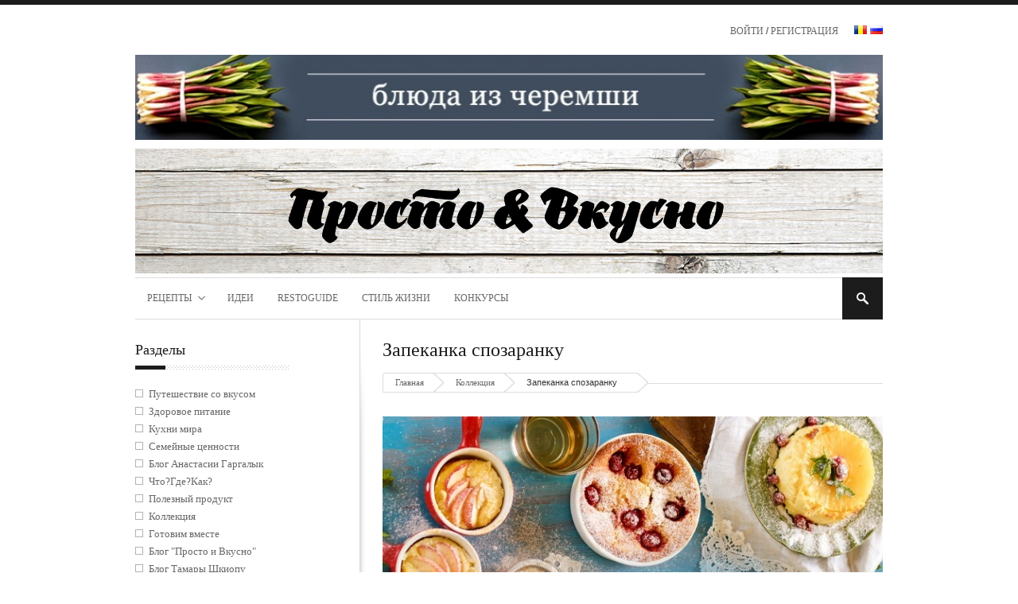

--- FILE ---
content_type: text/html; charset=UTF-8
request_url: https://prostovkusno.md/ru/stil-jizni/kollektsiya/zapekanka-spozaranku
body_size: 50773
content:
<!DOCTYPE html>
<html>
    <head>
        <meta property="og:image" name="" http-equiv="" content="https://prostovkusno.md/images/site/cache/e4/b2/e4b26a5b923dce3956d0988e7af47f28.jpg" />
<meta property="og:description" name="" http-equiv="" content="Раннее утро может быть добрым, если своих близких разбудит нежный запах томящейся в духовке запеканки. " />
<link rel="stylesheet" type="text/css" href="/static/stylemag/css/bootstrapMy.min.css" />
<script type="text/javascript" src="http://ulogin.ru/js/ulogin.js"></script>
<title>Просто & Вкусно - Простые рецепты вкусных блюд </title>
<meta name='description' content='Молдавский журнал Просто и Вкусно (Prosto I vkusno). Самые простые рецепты самых вкусных блюд. Салаты, торты и любая другая кулинария.' />
<meta name='keywords' content='Рецепты, салаты, кулинария, торты' />
        <!--Meta Tags-->
        <meta name="viewport" content="width=device-width, initial-scale=1.0">
        <meta http-equiv="Content-Type" content="text/html; charset=UTF-8" />
        <meta property="fb:admins" content="100002559670986"/>
        <meta property="fb:app_id" content="643449299009004"/>
        <meta http-equiv="cache-control" content="max-age=0" />
        <meta http-equiv="cache-control" content="no-cache" />
        <meta http-equiv="expires" content="0" />
        <meta http-equiv="expires" content="Tue, 01 Jan 1980 1:00:00 GMT" />
        <meta http-equiv="pragma" content="no-cache" />

        <!--Stylesheets-->
        <link rel="stylesheet" href="/static/stylemag/css/superfish.css?version=1386345717" type="text/css"  media="all" />
        <link rel="stylesheet" href="/static/stylemag/css/prettyPhoto.css?version=1386345717" type="text/css" media="all" />
        <link rel="stylesheet" href="/static/stylemag/css/style.css?version=1433765896" type="text/css"  media="all" />
        <link rel="stylesheet" href="/static/stylemag/css/custom.css?version=1397055360" type="text/css"  media="all" />
        <link rel="stylesheet" href="/static/stylemag/css/responsive.css?version=1398762512" type="text/css"  media="all" />
        <link rel="stylesheet" href="/static/stylemag/css/flexslider.css?version=1402136855" type="text/css"  media="all" />
        <link href='http://fonts.googleapis.com/css?family=Open+Sans:400italic,700italic,400,700&amp;subset=latin,cyrillic,latin-ext' rel='stylesheet' type='text/css'>

        <!--Favicon-->
        <link rel="icon" href="/images/site/imagesettings/ceb2510c92271807ce0eff38e0e8ffd2.png" type="image/png" />

        <link rel="alternate" type="application/rss+xml" title="ProstoVkusno feed" href="https://prostovkusno.md/ru/rss" />

        <!--JavaScript-->
        <script type="text/javascript" src="/static/stylemag/js/jquery-1.7.js"></script>
        <script type='text/javascript' src='http://ajax.googleapis.com/ajax/libs/jqueryui/1.8/jquery-ui.min.js'></script>

        <!--[if (gte IE 6)&(lte IE 8)]>
        <script type="text/javascript" src="/static/stylemag/js/selectivizr-min.js"></script>
        <![endif]-->

        <link href="/static/stylemag/css/bootstrap.min.css" rel="stylesheet">
        <script src="/static/stylemag/js/bootstrap.min.js"></script>

        
        <script type="text/javascript" src="//vk.com/js/api/openapi.js?105"></script>
        <script type="text/javascript">
            VK.init({apiId: 4070131, onlyWidgets: true});
        </script>

        <script>
            !function(d, id, did, st) {
                var js = d.createElement("script");
                js.src = "http://connect.ok.ru/connect.js";
                js.onload = js.onreadystatechange = function() {
                    if (!this.readyState || this.readyState == "loaded" || this.readyState == "complete") {
                        if (!this.executed) {
                            this.executed = true;
                            setTimeout(function() {
                                OK.CONNECT.insertShareWidget(id, did, st);
                            }, 0);
                        }
                    }
                };
                d.documentElement.appendChild(js);
            }(document, "ok_shareWidget", "https://prostovkusno.md/ru/stil-jizni/kollektsiya/zapekanka-spozaranku", "{width:145,height:30,st:'rounded',sz:20,ck:1}");
        </script>
        <script type="text/javascript" src="https://apis.google.com/js/plusone.js"></script>
        <script>
            var mail_link = 'undefined';
        </script>
                <script type="text/javascript" src="/static/stylemag/js/scripts.js?20150209"></script>
    </head>
    <body>
        <div class="podlojka" style = "background: url(/images/site/settings/aff73f8afc8c4fabb0c079de0fe35686.jpg) center 0 fixed;">
        <script type="text/javascript">
            var _gaq = _gaq || [];
            _gaq.push(['_setAccount', 'UA-46535420-1']);
            _gaq.push(['_trackPageview']);

            (function() {
                var ga = document.createElement('script');
                ga.type = 'text/javascript';
                ga.async = true;
                ga.src = ('https:' == document.location.protocol ? 'https://' : 'http://') + 'stats.g.doubleclick.net/dc.js';
                var s = document.getElementsByTagName('script')[0];
                s.parentNode.insertBefore(ga, s);
            })();
        </script>

        <div id="fb-root"></div>
        <script>(function(d, s, id) {
                var js, fjs = d.getElementsByTagName(s)[0];
                if (d.getElementById(id))
                    return;
                js = d.createElement(s);
                js.id = id;
                js.src = "//connect.facebook.net/en_US/all.js#xfbml=1&appId=643449299009004";
                fjs.parentNode.insertBefore(js, fjs);
            }(document, 'script', 'facebook-jssdk'));</script>

        <div class="top-black"></div>

        <!-- BEGIN #background-wrapper -->
        <div id="background-wrapper">

            <!-- BEGIN .content-wrapper -->
            <div class="content-wrapper clearfix">

                <!-- BEGIN #header-wrapper -->
                <div id="header-wrapper" class="clearfix"  style="margin: 0 0 5px;">

                    <!-- BEGIN #header-right -->
                    <div id="header-right">

                        <div class="language-bar">
                            <a href="/site/change?lang=ro">
                                <img src="/static/stylemag/images/lang/ro-flag.png" alt="MD flag"/></a>
                            <a href="/site/change?lang=ru">
                                <img src="/static/stylemag/images/lang/ru-flag.png" alt="RU flag"/></a>
                        </div>

                        <ul class="header-menu">
                                                        <li>
                                                                    <a href="#myAuth" class="active" data-toggle="modal">
                                        Войти                                    </a>
                                    /
                                    <a href="#myRegister" class="active" data-toggle="modal">
                                        Регистрация                                    </a>
                                                            </li>
                        </ul>

                    </div>

                    <div style="margin-top: 20px">
                                                            <div class="ad-one-third" style="width: 100%;">
                                            <a href="/banner/click?reffer=23a4ef538f384e0e252d8a6ca4c2bddf" target="blank">
                            <img src="/images/site/cache/c5/0b/c50bf4cb3d80d8bcf917741e84b8dfc8.jpg" alt="Рекламный баннер #1"/>
                        </a>
                                    </div>
                                        </div>

                    <!-- END #header-right -->
                    <div class="clearboth"></div>
                    <!-- BEGIN #header-left -->
                    <div id="header-left" style="">

                        <div id="site-title">
                            <div class="site-logo">
                                <a href="/">
                                    <img src="/images/site/cache/8c/cc/8cccd93cc1f90686984da6df1e44c51c.jpg" alt="Просто и Вкусно" class="logo" />
                                </a>
                            </div>
                                                    </div>

                    </div>
                    <!-- END #header-left -->

                </div>
                <!-- END #header-wrapper -->

                <!-- BEGIN #main-menu-wrapper -->
                <div id="main-menu-wrapper" class="clearfix">

                    <div class="mobile-menu-button"></div>

                        <div class="mobile-menu-wrapper">

        <ul id="mobile-menu">

            <li><a href="/ru/nashi-retseptyi">Рецепты</a><ul>
<li><a href="/ru/nashi-retseptyi">Наши рецепты</a></li>
<li><a href="/ru/vashi-retseptyi">Ваши рецепты</a></li>
<li><a href="/ru/video-retseptyi">Видео рецепты</a></li>
</ul>
</li>
<li><a href="/ru/idei">Идеи</a></li>
<li><a href="/ru/resto-guide">RestoGuide</a></li>
<li><a href="/ru/stil-jizni">Стиль жизни</a></li>
<li><a href="/ru/konkursyi">Конкурсы</a></li>

        </ul>
        <!-- END #main-menu -->
    </div>

                    <!-- BEGIN #main-menu -->
                        <!--<ul class="nav">-->
    <ul id="main-menu" class="fl">
        <li><a href="/ru/nashi-retseptyi">Рецепты</a><ul>
<li><a href="/ru/nashi-retseptyi">Наши рецепты</a></li>
<li><a href="/ru/vashi-retseptyi">Ваши рецепты</a></li>
<li><a href="/ru/video-retseptyi">Видео рецепты</a></li>
</ul>
</li>
<li><a href="/ru/idei">Идеи</a></li>
<li><a href="/ru/resto-guide">RestoGuide</a></li>
<li><a href="/ru/stil-jizni">Стиль жизни</a></li>
<li><a href="/ru/konkursyi">Конкурсы</a></li>
    </ul><!-- end of nav ul -->
                    <!-- END #main-menu -->

                    <div class="oversearch"><!--onmouseout="javascript:searchOut();"-->
                        <div class="menu-search-button" onmouseover="javascript:searchHov();"></div>
                        <form method="get" action="/recipe/search" class="menu-search-form">
                            <input class="menu-search-field" type="text" onblur="if (this.value == '')
                        this.value = 'Введите и нажмите Enter';" onfocus="if (this.value == 'Введите и нажмите Enter')
                                    this.value = '';" value="Введите и нажмите Enter" name="q" />
                        </form>
                    </div>


                </div>
                <!-- END #main-menu-wrapper -->

                <!-- BEGIN #main-content -->
<div id="main-content" class="main-content-left-sidebar">
    <h1 class="page-title">Запеканка спозаранку</h1>

    <!-- BEGIN .breadcrumbs-wrapper -->
    <div class="breadcrumbs-wrapper clearfix">
<ul class="breadcrumbs">
<li><span><a class="breadcrumbHome" href="/">Главная</a></span></li><li><span><a href="/ru/stil-jizni/kollektsiya">Коллекция</a></span></li><li><span>Запеканка спозаранку</span></li></ul></div>    <!-- END .breadcrumbs-wrapper -->

    <!-- BEGIN .page-content -->
    <div class="page-content">

        <img src="/images/site/cache/1b/72/1b72b30378a1733550c43f8d1c765c7f.jpg" alt="Просто&Вкусно - Запеканка спозаранку"class="article-image-full">

        <h2 class="article-title">
            <a href="#">Запеканка спозаранку</a>
            <span class="article-meta">
                <span class="article-date">июн 25, 2014</span>
                <span class="article-category"><a href="/ru/stil-jizni/kollektsiya">Коллекция</a></span>
                <span class="article-comments"><a href="#">0 Комментариев</a></span>
            </span>
        </h2>

        <p><em><span style="font-size: medium;">Раннее утро может быть добрым, если своих близких разбудит нежный запах томящейся в духовке запеканки. Наверняка у каждой хозяйки есть свои фирменные рецепты этого простого, сытного и вкусного блюда. Пускай же ваша коллекция пополнится пятью свежими идеями для запеканок на любой вкус.</span></em></p>
<p>&nbsp;</p>
<p><em><span style="font-size: medium;"><br /></span></em></p>
<p>&nbsp;</p>
<p><img src="http://prostovkusno.md/images/site/news/57/sz-zapekanka-s-ananasom1.jpg" alt="" width="658" height="435" /></p>
<p>&nbsp;</p>
<p><span style="font-size: medium;"><strong>ЗАПЕКАНКА С АНАНАСОМ</strong></span></p>
<p>&nbsp;</p>
<p><span style="font-size: medium;"><strong>500 г творога</strong></span></p>
<p><span style="font-size: medium;"><strong>2 яйца</strong></span></p>
<p><span style="font-size: medium;"><strong>2 ст.л. сахара</strong></span></p>
<p><span style="font-size: medium;"><strong>2 ч.л. манной крупы</strong></span></p>
<p><span style="font-size: medium;"><strong>цедра &frac12; лимона</strong></span></p>
<p><span style="font-size: medium;"><strong>несколько шайб ананаса</strong></span></p>
<p><span style="font-size: medium;"><strong>сливочное масло </strong></span></p>
<p><span style="font-size: medium;"><strong>манная крупа </strong></span></p>
<p><span style="font-size: medium;"><strong>коктейльные вишни или красная смородина </strong></span></p>
<p><span style="font-size: medium;"><strong>сахарная пудра</strong></span></p>
<p>&nbsp;</p>
<p><span style="font-size: medium;">1. Форму для запекания смазать сливочным маслом и обсыпать манной крупой.</span></p>
<p><span style="font-size: medium;">2. Яйца взбить с сахаром. Творог смешать с манной крупой и цедрой лимона. Ввести взбитые яйца и тщательно перемешать.</span></p>
<p><span style="font-size: medium;">3. На дно формы выложить ананас,&nbsp; сверху - творожную массу.</span></p>
<p><span style="font-size: medium;">4. Выпекать в предварительно разогретой до 180&deg;С духовке в течение 34-40 минут.</span></p>
<p><span style="font-size: medium;">5. При подаче украсить коктейльной вишней, красной смородиной и сахарной пудрой.</span></p>
<p><span style="font-size: medium;"><br /></span></p>
<p>&nbsp;</p>
<p><img src="http://prostovkusno.md/images/site/news/57/sz_zapekanka-s-vishnei1.jpg" alt="" width="658" height="435" /></p>
<p>&nbsp;</p>
<p><span style="font-size: medium;"><strong>ЙОГУРТОВАЯ ЗАПЕКАНКА С ВИШНЕЙ</strong></span></p>
<p>&nbsp;</p>
<p><span style="font-size: medium;"><strong>200 г вишни без косточек</strong></span></p>
<p><span style="font-size: medium;"><strong>100 г натурального йогурта</strong></span></p>
<p><span style="font-size: medium;"><strong>2 яйца</strong></span></p>
<p><span style="font-size: medium;"><strong>3 ст.л. сахара</strong></span></p>
<p><span style="font-size: medium;"><strong>35 г сливочного масла комнатной температуры</strong></span></p>
<p><span style="font-size: medium;"><strong>2 ч.л. кукурузного крахмала</strong></span></p>
<p><span style="font-size: medium;"><strong>1 ст.л. муки</strong></span></p>
<p><span style="font-size: medium;"><strong>сахарная пудра &ndash; для подачи</strong></span></p>
<p>&nbsp;</p>
<p><span style="font-size: medium;">1. Форму для запекания смазать сливочным маслом, присыпать мукой.</span></p>
<p><span style="font-size: medium;">2. Отделить белки от желтков. Белки взбить со щепоткой соли до мягких пиков.</span></p>
<p><span style="font-size: medium;">3. Взбить масло с сахаром. Ввести желтки, лимонный сок и йогурт, перемешать.</span></p>
<p><span style="font-size: medium;">4. Муку смешать с 1 ч.л. крахмала. Ввести в сливочно-желтковую смесь, перемешать до однородной массы. Аккуратно ввести взбитые белки и перемешать.</span></p>
<p><span style="font-size: medium;">5. Ягоды обсыпать крахмалом.</span></p>
<p><span style="font-size: medium;">6. В форму выложить &frac12; часть вишни, затем - тесто. Сверху выложить оставшуюся часть ягод.</span></p>
<p><span style="font-size: medium;">7. Запекать в предварительно разогретой до 180&deg;С духовке в течение 25-30 минут до золотистого цвета.</span></p>
<p><span style="font-size: medium;">8. При подаче посыпать сахарной пудрой.</span></p>
<p>&nbsp;</p>
<p>&nbsp;</p>
<p><img src="http://prostovkusno.md/images/site/news/57/sz-zapekanka-s-iablokami1.jpg" alt="" width="658" height="435" /></p>
<p>&nbsp;</p>
<p><span style="font-size: medium;"><strong>ЗАПЕКАНКА С ЯБЛОКАМИ И МИНДАЛЕМ</strong></span></p>
<p>&nbsp;</p>
<p><span style="font-size: medium;"><strong>250 г нежирного творога</strong></span></p>
<p><span style="font-size: medium;"><strong>2 яйца</strong></span></p>
<p><span style="font-size: medium;"><strong>2 ст.л. манной крупы</strong></span></p>
<p><span style="font-size: medium;"><strong>2-3 яблока</strong></span></p>
<p><span style="font-size: medium;"><strong>сок и цедра 1 лимона</strong></span></p>
<p><span style="font-size: medium;"><strong>1 см свежего корня имбиря</strong></span></p>
<p><span style="font-size: medium;"><strong>3 ст.л. сахара</strong></span></p>
<p><span style="font-size: medium;"><strong>25 г миндальных хлопьев</strong></span></p>
<p><span style="font-size: medium;"><strong>соль</strong></span></p>
<p><span style="font-size: medium;"><strong>сливочное масло </strong></span></p>
<p><span style="font-size: medium;"><strong>манная крупа </strong></span></p>
<p><span style="font-size: medium;"><strong>сахарная пудра</strong><strong>&nbsp;</strong></span></p>
<p><span style="font-size: medium;"><strong>&nbsp;</strong></span></p>
<p><span style="font-size: medium;">1. Яблоки очистить от кожуры и сердцевинок, нарезать дольками. Смешать с лимонным соком, измельченным корнем сельдерея,&nbsp; цедрой лимона и сахаром. Отложить в сторону на 1 час.</span></p>
<p><span style="font-size: medium;">2. Форму смазать сливочным маслом и обсыпать мукой или манной крупой.</span></p>
<p><span style="font-size: medium;">3. Белки отделить от желтков и взбить со щепоткой соли до мягких пиков.</span></p>
<p><span style="font-size: medium;">4. Желтки растереть с творогом и сахаром. Добавить манную крупу, миндальные хлопья и перемешать. Ввести аккуратно взбитые белки.</span></p>
<p><span style="font-size: medium;">5. Часть яблок нарезать на мелкие кубики и ввести в творожную массу.</span></p>
<p><span style="font-size: medium;">6. Выложить творожную массу в формочки. Оставшиеся дольки яблок выложить сверху, присыпать миндальными хлопьями и сахарной пудрой.</span></p>
<p><span style="font-size: medium;">7.&nbsp; Выпекать в разогретой до 180&deg;С духовке в течение 35-40 минут.</span></p>
<p><span style="font-size: medium;">8.&nbsp; При подаче посыпать сахарной пудрой.</span></p>
<p>&nbsp;</p>
<p>&nbsp;</p>
<p><img src="http://prostovkusno.md/images/site/news/57/sz-zapekanka-s-zeleniu1.jpg" alt="" width="658" height="435" /></p>
<p>&nbsp;</p>
<p><span style="font-size: medium;"><strong>ЗАПЕКАНКА СО СВЕЖЕЙ ЗЕЛЕНЬЮ И ТРАВАМИ</strong></span></p>
<p>&nbsp;</p>
<p><span style="font-size: medium;"><strong>200 г нежирного творога</strong></span></p>
<p><span style="font-size: medium;"><strong>50 г натертого твердого сыра</strong></span></p>
<p><span style="font-size: medium;"><strong>2 яйца</strong></span></p>
<p><span style="font-size: medium;"><strong>&frac12; пучка зеленого лука</strong></span></p>
<p><span style="font-size: medium;"><strong>&frac12; пучка свежей петрушки</strong></span></p>
<p><span style="font-size: medium;"><strong>несколько перьев свежего чеснока </strong></span></p>
<p><span style="font-size: medium;"><strong>1 ч.л. паприки</strong></span></p>
<p><span style="font-size: medium;"><strong>соль, перец</strong></span></p>
<p><span style="font-size: medium;"><strong>мука или панировочные сухари</strong></span></p>
<p><span style="font-size: medium;"><strong>сливочное масло</strong><strong>&nbsp;</strong></span></p>
<p><span style="font-size: medium;"><strong>&nbsp;</strong></span></p>
<p><span style="font-size: medium;">1. Зелень тщательно помыть и мелко нарезать</span></p>
<p><span style="font-size: medium;">2. Формы смазать сливочным маслом и обсыпать мукой или панировочными сухарями.</span></p>
<p><span style="font-size: medium;">3. Яйца разделить на белки и желтки.</span></p>
<p><span style="font-size: medium;">4. Белки взбить со щепоткой соли до мягких пиков.</span></p>
<p><span style="font-size: medium;">5. Творог смешать с растертыми желтками до однородной гладкой массы. Посолить, поперчить, добавить натертый сыр и измельченную зелень.</span></p>
<p><span style="font-size: medium;">6. Аккуратно ввести взбитые белки и перемешать.</span></p>
<p><span style="font-size: medium;">7. Разложить творожную массу по подготовленным формочкам.</span></p>
<p><span style="font-size: medium;">8. Выпекать в предварительно разогретой до 200&deg;С духовке в течение 20 минут.</span></p>
<p><span style="font-size: medium;">9. Подавать с зеленым салатом и гренками.</span></p>
<p>&nbsp;</p>
<p>&nbsp;</p>
<p><img src="http://prostovkusno.md/images/site/news/57/sz-zapekanka-so-shpinatom1.jpg" alt="" width="658" height="435" /></p>
<p>&nbsp;</p>
<p><span style="font-size: medium;"><strong>ЗАПЕКАНКА СО ШПИНАТОМ И ПЕСТО</strong></span></p>
<p>&nbsp;</p>
<p><span style="font-size: medium;"><strong>250 г нежирного творога</strong></span></p>
<p><span style="font-size: medium;"><strong>2 яйца</strong></span></p>
<p><span style="font-size: medium;"><strong>2 ст.л. муки</strong></span></p>
<p><span style="font-size: medium;"><strong>2 ст.л. готового песто</strong></span></p>
<p><span style="font-size: medium;"><strong>2 ст.л. натертого сыра пармезан</strong></span></p>
<p><span style="font-size: medium;"><strong>1 большой пучок свежего шпината</strong></span></p>
<p><span style="font-size: medium;"><strong>соль, перец по вкусу</strong></span></p>
<p><span style="font-size: medium;"><strong>1 ч.л. лимонного сока</strong></span></p>
<p>&nbsp;</p>
<p><span style="font-size: medium;">1. Порционные формочки для запекания смазать маслом и присыпать слегка мукой.</span></p>
<p><span style="font-size: medium;">2. Шпинат тщательно помыть, отрезать жесткие черенки. Бланшировать листья в течение 2 минут. Нарезать на тонкие полоски.</span></p>
<p><span style="font-size: medium;">3. Яйца взбить с солью, перцем, лимонным соком&nbsp; и соусом песто. Ввести творог. Перемешать. Добавить муку и снова тщательно перемешать.</span></p>
<p><span style="font-size: medium;">4. Добавить нарезанный шпинат, перемешать и выложить в подготовленные формочки. Присыпать измельченным сыром пармезан.</span></p>
<p><span style="font-size: medium;">5. Запекать в предварительно разогретой до 180&deg;С духовке в течение 20-25 минут.</span></p>
<p><span style="font-size: medium;">_____________________________________</span></p>
<p><span style="font-size: medium;"><strong>&nbsp;</strong></span></p>
<p><span style="font-size: medium;"><strong>Рецепты и фото: Олеся БУНЯК</strong></span></p>
<p><span style="font-size: medium;"><strong><br /></strong></span></p>
        
                    <span style="font-size: 12px;">Теги</span>
            <div class="tgsBorder">
                <span class="tagspan"><a href="/site/tags/tag/запеканка">запеканка</a></span><span class="tagspan"><a href="/site/tags/tag/завтрак">завтрак</a></span><span class="tagspan"><a href="/site/tags/tag/шпинат">шпинат</a></span><span class="tagspan"><a href="/site/tags/tag/яблоко">яблоко</a></span><span class="tagspan"><a href="/site/tags/tag/вишня">вишня</a></span>            </div>
        
                <div class="socialbut">
            <div class="fb-like" data-href="https://prostovkusno.md/ru/stil-jizni/kollektsiya/zapekanka-spozaranku" data-width="450" data-layout="button_count" data-show-faces="true" data-send="false"></div>
            <div id="ok_shareWidget"></div>
            <a id="pin" href=//www.pinterest.com/pin/create/button/?url=http%3A%2F%2Fprostovkusno.md&description=%D0%9F%D1%80%D0%BE%D1%81%D1%82%D0%BE%20%26%20%D0%92%D0%BA%D1%83%D1%81%D0%BD%D0%BE data-pin-do="buttonPin" data-pin-config="beside" data-pin-color="white"><img src="//assets.pinterest.com/images/pidgets/pinit_fg_en_rect_white_20.png" /></a>
            <div class="g-plusone" data-size="medium" data-href="https://prostovkusno.md/ru/stil-jizni/kollektsiya/zapekanka-spozaranku"></div>
            <div id="vk_like"></div><script type="text/javascript">VK.Widgets.Like("vk_like", {type: "button", height: 20, pageUrl: "https://prostovkusno.md/ru/stil-jizni/kollektsiya/zapekanka-spozaranku"});</script>
        </div>

        <div class="article-social-links">

            <ul class="clearfix">
                <li class="tweet-link">
                    <a href='#' onclick="Share.twitter(window.location.pathname, jQuery('title').html());
                    return false;">
                        Tweet this article
                    </a>
                </li>
                <li class="facebook-link">
                    <a href='#' onclick="Share.facebook(window.location.pathname, jQuery('title').html(), '', '');
                    return false;">
                        Share on Facebook
                    </a>
                </li>
                <li class="pinterest-link">
                    <a href='#' onclick="Share.pinterest(window.location.pathname, '', jQuery('title').html());
                    return false;">
                        Pin on Pinterest
                    </a>
                </li>
            </ul>

        </div>

                <!-- END .news-block-columns-5 -->

        <div style="clear:both;"></div>

        <div class="title-block" style="margin-top: 20px;">
    <h2>Похожие статьи</h2>
</div>

    <ul class="recipe-block-columns-5 clearfix">
                                            <li class="news-block-col-5">
                <div class="news-image-container">
                    <a href="/ru/stil-jizni/kollektsiya/tostyi-na-zavtrak">
                                                    <img src="/images/site/cache/40/70/40700dd6e8480482d0b836fb0638e38b.jpg" alt="" />
                                            </a>
                </div>
                <h3 class="news-title-lower">
                    <a class="eclips" href="/ru/stil-jizni/kollektsiya/tostyi-na-zavtrak">Тосты на завтрак</a>
                    <span>фев 13, 2015</span>
                </h3>
            </li>
                                            <li class="news-block-col-5">
                <div class="news-image-container">
                    <a href="/ru/stil-jizni/blog-tamaryi-shkiopu/novyiy-god-eko-nastupaet-v-mae">
                                                    <img src="/images/site/cache/73/bb/73bb8166e7266335b9412625a14256b0.jpg" alt="" />
                                            </a>
                </div>
                <h3 class="news-title-lower">
                    <a class="eclips" href="/ru/stil-jizni/blog-tamaryi-shkiopu/novyiy-god-eko-nastupaet-v-mae">Новый Год "эко" наступает в мае</a>
                    <span>май 05, 2014</span>
                </h3>
            </li>
                                            <li class="news-block-col-5">
                <div class="news-image-container">
                    <a href="/ru/nashi-retseptyi/byistryie-ujinyi/kartofelno-myasnaya-zapekanka">
                                                    <img src="/images/site/cache/fc/aa/fcaa6175c273131e2c62b59535b3ba14.jpg" alt="" />
                                            </a>
                </div>
                <h3 class="news-title-lower">
                    <a class="eclips" href="/ru/nashi-retseptyi/byistryie-ujinyi/kartofelno-myasnaya-zapekanka">Картофельно-мясная запеканка</a>
                    <span>май 07, 2014</span>
                </h3>
            </li>
                                            <li class="news-block-col-5">
                <div class="news-image-container">
                    <a href="/ru/nashi-retseptyi/zavtraki/oladi-s-bananom">
                                                    <img src="/images/site/cache/1c/03/1c0346e9b61b1f45c0f7875b72113a82.jpg" alt="" />
                                            </a>
                </div>
                <h3 class="news-title-lower">
                    <a class="eclips" href="/ru/nashi-retseptyi/zavtraki/oladi-s-bananom">Оладьи с бананом</a>
                    <span>июл 08, 2014</span>
                </h3>
            </li>
                                            <li class="news-block-col-5">
                <div class="news-image-container">
                    <a href="/ru/nashi-retseptyi/keksyi/keksyi-so-shpinatom">
                                                    <img src="/images/site/cache/41/3c/413c2f9262ff7a3e1bb8520f1e91eb93.jpg" alt="" />
                                            </a>
                </div>
                <h3 class="news-title-lower">
                    <a class="eclips" href="/ru/nashi-retseptyi/keksyi/keksyi-so-shpinatom">Кексы со шпинатом</a>
                    <span>июн 09, 2014</span>
                </h3>
            </li>
            </ul>
    <!-- END .recipe-block-columns-5 -->

        <div class="title-block" style="margin: 0 0 30px 0;">
            <h3>Комментарии</h3>
        </div>

        <div class="fb-comments" data-href="https://prostovkusno.md/ru/stil-jizni/kollektsiya/zapekanka-spozaranku" data-width="658"></div>

        
    </div>

</div>
<!-- END #main-content -->

<!-- ========== START OF SIDEBAR AREA ========== -->
<div id="sidebar-content" class="sidebar-content-left-sidebar">
    <!-- BEGIN .widget -->
    <div class="widget clearfix">
        <div class="widget-title clearfix">
            <h3>Разделы</h3>
            <div class="widget-title-border">
                <div class="widget-title-block"></div>
            </div>
        </div>
            <ul class="category-menu">
                                    <li><a href="/ru/stil-jizni/puteshestviya-so-vkusom">Путешествие со вкусом</a></li>
                                                <li><a href="/ru/stil-jizni/zdorovoe-pitanie">Здоровое питание</a></li>
                                                <li><a href="/ru/stil-jizni/kuhni-mira">Кухни мира</a></li>
                                                <li><a href="/ru/stil-jizni/semeynyie-tsennosti">Семейные ценности</a></li>
                                                <li><a href="/ru/stil-jizni/gotovim-doma">Блог Анастасии Гаргалык</a></li>
                                                <li><a href="/ru/stil-jizni/chtogdekak">Что?Где?Как?</a></li>
                                                <li><a href="/ru/stil-jizni/poleznyiy-produkt">Полезный продукт</a></li>
                                                <li><a href="/ru/stil-jizni/kollektsiya">Коллекция</a></li>
                                                <li><a href="/ru/stil-jizni/gotovim-vmeste">Готовим вместе</a></li>
                                                <li><a href="/ru/stil-jizni/blog-prosto-i-vkusno">Блог "Просто и Вкусно"</a></li>
                                                <li><a href="/ru/stil-jizni/blog-tamaryi-shkiopu">Блог Тамары Шкиопу</a></li>
                                                <li><a href="/ru/stil-jizni/spetsproektyi-prosto-i-vkusno">Спецпроекты "Просто и Вкусно"</a></li>
                                                <li><a href="/ru/stil-jizni/blog-mam">Блог мам</a></li>
                                                <li><a href="/ru/stil-jizni/na-diete">На диете</a></li>
                                                <li><a href="/ru/stil-jizni/restoranyi">Рестораны</a></li>
                                                <li><a href="/ru/stil-jizni/spetsialnoe-intervyu">Специальное интервью</a></li>
                                                <li><a href="/ru/stil-jizni/ugolok-zdorovya">Уголок здоровья</a></li>
                                                <li><a href="/ru/stil-jizni/in-vino-veritas">In vino veritas</a></li>
                                                <li><a href="/ru/stil-jizni/kulinarnyie-meropriyatiya">Кулинарные мероприятия</a></li>
                                                <li><a href="/ru/stil-jizni/podarki">Подарки</a></li>
                                                <li><a href="/ru/stil-jizni/sladkie-istorii">Сладкие истории</a></li>
                                                <li><a href="/ru/stil-jizni/blog-olgi-buks">Блог Ольги Букс</a></li>
                        <ul>
    </div>
    <!-- END .widget -->

    <!-- BEGIN .widget -->
    <div class="clearfix">
            </div>
    <!-- END .widget -->

    </div>
            </div>
            <!-- END .content-wrapper -->

            <!-- BEGIN #footer-wrapper -->
            <div id="footer-wrapper">

                <!-- BEGIN .footer-columns-4 -->
                <ul class="footer-columns-4 clearfix">

                    <li class="footer-col4">
                        <div class="widget">
                            <div class="widget-title clearfix">
                                <h6>Просто и Вкусно</h6>
                            </div>
                            <p>"Просто&amp;Вкусно" - первый и единственный кулинарный журнал Молдовы, рассказывающий о рецептах, как национальной так и зарубежной кухни, о тенденциях в мире еды и о гастрономических путешествиях.Это журнал для тех, кто хочет научиться готовить просто и вкусно!</p>
                        </div>
                    </li>

                    <li class="footer-col4">
                        <div class="widget">
                            <div class="widget-title clearfix">
                                <h6>Связаться с нами</h6>
                            </div>
                            <ul>
                                <li><a href="/ru/contact">Контакты</a></li>
                                <!--<li><a href=""></a></li>-->
                                <li><a href="/ru/adv-site">Реклама на сайте</a></li>
                            </ul>
                        </div>
                    </li>

                    <li class="footer-col4">
                        <div class="widget">
                            <!-- Last journal -->
    <div class="widget-title clearfix">
        <h6>prostomagazine</h6>
    </div>
    <div>
        <!--<a href="">-->
        <a href="http://prostomagazine.com/">
            <img src="/images/site/cache/ca/f5/caf5fbd77b2616d67e36a3538fb82076.jpg" alt="Просто &amp; Вкусно" />
        </a>
    </div>
                        </div>
                    </li>

                    <li class="footer-col4">
                        <div class="widget">
                            <div class="widget-title clearfix">
                                <h6>Мы в социальных сетях</h6>
                            </div>

                            <!-- BEGIN .social-icons -->
                            <ul class="social-icons">
    <li><a target="_blank" href="http://www.youtube.com/channel/UCKvqKEI8aGJw6VC23Et_NtQ"><span class="youtube_icon"></span></a></li>    <li><a target="_blank" href="http://vimeo.com/user20927641"><span class="vimeo_icon"></span></a></li>    <li><a target="_blank" href="http://www.pinterest.com/ProstoVkusno/"><span class="pinterest_icon"></span></a></li>    <li><a target="_blank" href="https://www.facebook.com/ProstoVkusno"><span class="facebook_icon"></span></a></li>    <li><a target="_blank" href="http://www.odnoklassniki.ru/group/55761725685814"><span class="googleplus_icon"></span></a></li>    <li><a target="_blank" href="https://vk.com/public61288664"><span class="rss_icon"></span></a></li>    <li><a target="_blank" href="http://statigr.am/prosto_vkusno"><span class="flickr_icon"></span></a></li></ul>
                        </div>
                    </li>

                    <!-- END .footer-columns-4 -->
                </ul>

            </div>
            <!-- END #footer-wrapper -->

            <!-- #footer-bottom -->
            <div id="footer-bottom" class="clearfix">
                <div class="modal hide fade in" id="myRegister" tabindex="-1" role="dialog" aria-hidden="true">
    <div class="modal-header">
        <button type="button" class="close" data-dismiss="modal" aria-hidden="true"></button>
        <h3 class="loginregisterform">Регистрация</h3>
    </div>
    <div class="modal-body">
        <div style="width: 100%;">
            <form id="register-form" action="/site/login" method="post">
            <div class="field-row">
                <input class="field" placeholder="Email" name="User[email]" id="User_email" type="text" />                <div class="errorMessage" id="User_email_em_" style="display:none"></div>            </div>
            <div class="field-row">
                <input class="field" placeholder="Имя" name="User[name]" id="User_name" type="text" maxlength="512" />                <div class="errorMessage" id="User_name_em_" style="display:none"></div>            </div>
            <div class="field-row">
                <input class="field" placeholder="Пароль" name="User[password]" id="User_password" type="password" maxlength="512" />                <div class="errorMessage" id="User_password_em_" style="display:none"></div>            </div>
            <div class="field-row">
                <input class="field" placeholder="Повторите пароль" name="User[password_repeat]" id="User_password_repeat" type="password" />                <div class="errorMessage" id="User_password_repeat_em_" style="display:none"></div>            </div>

            <div class="field-row">
                <input id="ytUser_agreement" type="hidden" value="0" name="User[agreement]" /><input class="fleft" name="User[agreement]" id="User_agreement" value="1" type="checkbox" /> 
                <span class="lost_password">Прочитал 
                    <a href="/site/pages/slug/terms" class="terms-link" target="blank">
                        Правила и Условия                    </a> 
                    и согласен с ними</span>
                <div class="errorMessage" id="User_agreement_em_" style="display:none"></div>            </div>
            <br />
            <div class="field-row">
                <input type="submit" class="button5" name="login" value="Регистрация">
            </div>

            </form>            
            <div style="float:right; margin-top: 1px;">
                    <div id="uLogin0"
         x-ulogin-params="display=panel;fields=first_name,last_name,email;providers=vkontakte,odnoklassniki,facebook;hidden=;redirect_uri=https%3A%2F%2Fprostovkusno.md%2Fsite%2Fulogin"></div>
            </div>
        </div>
    </div>
</div>


<div class="modal hide fade" id="myAuth" tabindex="-1" role="dialog" aria-hidden="true">
    <div class="modal-header">
        <button type="button" class="close" data-dismiss="modal" aria-hidden="true"></button>
        <h3 class="loginregisterform">Авторизация</h3>
    </div>
    <div class="modal-body">
        <div style="width: 100%;">
            <form class="login" id="login-form" action="/site/login" method="post">
            <div class="field-row">
                <input class="field" placeholder="Email" name="LoginForm[email]" id="LoginForm_email" type="text" />                <div class="errorMessage" id="LoginForm_email_em_" style="display:none"></div>            </div>
            <div class="field-row">
                <input class="field" placeholder="Пароль" name="LoginForm[password]" id="LoginForm_password" type="password" />                <div class="errorMessage" id="LoginForm_password_em_" style="display:none"></div>            </div>

            <div class="field-row">
                <input type="submit" class="button5" name="login" value="Вход">
            </div>

            </form>            
            <div style="float:right; margin-top: 1px;">
                    <div id="uLogin1"
         x-ulogin-params="display=panel;fields=first_name,last_name,email;providers=vkontakte,odnoklassniki,facebook;hidden=;redirect_uri=https%3A%2F%2Fprostovkusno.md%2Fsite%2Fulogin"></div>
            </div>
        </div>

    </div>
</div>                <div class="fl clearfix">
                    <ul class="footer-menu" style="float:left;">
                        <li>
                                                            <a href="#myAuth" class="active" data-toggle="modal">
                                    Войти / Регистрация                                </a>
                                                    </li>
                    </ul>

                    <div style="float:left; margin-left: 20px;">
                        <!-- Yandex.Metrika counter -->
                        <script type="text/javascript">
                            (function(d, w, c) {
                                (w[c] = w[c] || []).push(function() {
                                    try {
                                        w.yaCounter23407210 = new Ya.Metrika({id: 23407210,
                                            webvisor: true,
                                            clickmap: true,
                                            trackLinks: true,
                                            accurateTrackBounce: true});
                                    } catch (e) {
                                    }
                                });

                                var n = d.getElementsByTagName("script")[0],
                                        s = d.createElement("script"),
                                        f = function() {
                                            n.parentNode.insertBefore(s, n);
                                        };
                                s.type = "text/javascript";
                                s.async = true;
                                s.src = (d.location.protocol == "https:" ? "https:" : "http:") + "//mc.yandex.ru/metrika/watch.js";

                                if (w.opera == "[object Opera]") {
                                    d.addEventListener("DOMContentLoaded", f, false);
                                } else {
                                    f();
                                }
                            })(document, window, "yandex_metrika_callbacks");
                        </script>
                        <noscript><div><img src="//mc.yandex.ru/watch/23407210" style="position:absolute; left:-9999px;" alt="" /></div></noscript>
                        <!-- /Yandex.Metrika counter -->
                    </div>
                </div>
                <div class="fr clearfix"><p>Copyright &copy; 2017, Prosto &amp; Vkusno</p>
</div>

            </div>
            <!-- #footer-bottom -->

        </div>
        <!-- END #background-wrapper -->

        <script type="text/javascript" async src="//assets.pinterest.com/js/pinit.js"></script>
        <script type="text/javascript">
                        (function() {
                            var po = document.createElement('script');
                            po.type = 'text/javascript';
                            po.async = true;
                            po.src = 'https://apis.google.com/js/platform.js';
                            var s = document.getElementsByTagName('script')[0];
                            s.parentNode.insertBefore(po, s);
                        })();
        </script>
        <script type='text/javascript' src='/static/stylemag/js/jquery.prettyPhoto.js'></script>
        <script type="text/javascript" src="/static/stylemag/js/superfish.js"></script>
        <script type="text/javascript" src="/static/stylemag/js/jquery.flexslider-min.js"></script>
        <script type="text/javascript" src="/static/stylemag/js/css_browser_selector.js"></script>
    </div>
    <script type="text/javascript" src="/assets/abb734a1/jquery.yiiactiveform.js"></script>
<script type="text/javascript">
/*<![CDATA[*/
jQuery(function($) {
jQuery('#register-form').yiiactiveform({'validateOnSubmit':true,'validateOnChange':false,'attributes':[{'id':'User_email','inputID':'User_email','errorID':'User_email_em_','model':'User','name':'email','enableAjaxValidation':true},{'id':'User_name','inputID':'User_name','errorID':'User_name_em_','model':'User','name':'name','enableAjaxValidation':true},{'id':'User_password','inputID':'User_password','errorID':'User_password_em_','model':'User','name':'password','enableAjaxValidation':true},{'id':'User_password_repeat','inputID':'User_password_repeat','errorID':'User_password_repeat_em_','model':'User','name':'password_repeat','enableAjaxValidation':true},{'id':'User_agreement','inputID':'User_agreement','errorID':'User_agreement_em_','model':'User','name':'agreement','enableAjaxValidation':true}],'errorCss':'error'});
jQuery('#login-form').yiiactiveform({'validateOnSubmit':true,'validateOnChange':false,'attributes':[{'id':'LoginForm_email','inputID':'LoginForm_email','errorID':'LoginForm_email_em_','model':'LoginForm','name':'email','enableAjaxValidation':true},{'id':'LoginForm_password','inputID':'LoginForm_password','errorID':'LoginForm_password_em_','model':'LoginForm','name':'password','enableAjaxValidation':true}],'errorCss':'error'});
});
/*]]>*/
</script>
</body>
</html>

--- FILE ---
content_type: text/html; charset=utf-8
request_url: https://accounts.google.com/o/oauth2/postmessageRelay?parent=https%3A%2F%2Fprostovkusno.md&jsh=m%3B%2F_%2Fscs%2Fabc-static%2F_%2Fjs%2Fk%3Dgapi.lb.en.OE6tiwO4KJo.O%2Fd%3D1%2Frs%3DAHpOoo_Itz6IAL6GO-n8kgAepm47TBsg1Q%2Fm%3D__features__
body_size: 160
content:
<!DOCTYPE html><html><head><title></title><meta http-equiv="content-type" content="text/html; charset=utf-8"><meta http-equiv="X-UA-Compatible" content="IE=edge"><meta name="viewport" content="width=device-width, initial-scale=1, minimum-scale=1, maximum-scale=1, user-scalable=0"><script src='https://ssl.gstatic.com/accounts/o/2580342461-postmessagerelay.js' nonce="Ohzpjtn16n7JPDowHaJo8Q"></script></head><body><script type="text/javascript" src="https://apis.google.com/js/rpc:shindig_random.js?onload=init" nonce="Ohzpjtn16n7JPDowHaJo8Q"></script></body></html>

--- FILE ---
content_type: text/css
request_url: https://prostovkusno.md/static/stylemag/css/custom.css?version=1397055360
body_size: 889
content:
.vertical-image-block{
    
}

.vertical-image-block .shop-block-img-wrapper{
    margin-top: 10px;
}

.vertical-image-block span{
    color: #666767; 
    font-size: 12px; 
    font-style: italic; 
    float:right;
}

/* --- TAGS --- */
span.tagspan{
    display: block;
    background-color: #ccc;
    padding: 0px 5px;
    border-radius: 4px;
    font-size: 11px;
    margin: 0px 5px 0 0;
}
span.tagspan:hover{
    background-color: #FF0066;
    color: #fff !important; text-decoration: none;
}
.tagspan a:hover{color: #fff !important; text-decoration: none;}
.tagspan a {color:#fff !important; text-decoration: none;}
.tgsBorder{
    margin-top:5px;
    margin-bottom: 20px;
    border-top: 1px solid #DFDCDC;
    border-bottom: 1px solid #DFDCDC;
    padding: 10px 15px;
}
.tgsBorder:after{
    content: '';
    display: block;
    clear: both;
    visibility: hidden;
    height:0;
}